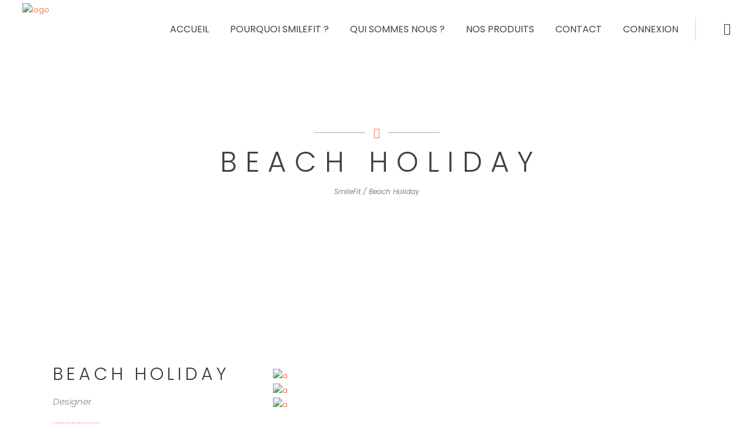

--- FILE ---
content_type: text/html; charset=UTF-8
request_url: https://smilefit.ma/portfolio-item/beach-holiday/
body_size: 19615
content:
<!DOCTYPE html>
<html dir="ltr" lang="en-US"
	prefix="og: https://ogp.me/ns#" >
<head>
	    			<meta charset="UTF-8"/>
		<link rel="profile" href="http://gmpg.org/xfn/11"/>
		<link rel="pingback" href="https://smilefit.ma/xmlrpc.php"/>
				<meta name="viewport" content="width=device-width,initial-scale=1,user-scalable=no">
		
	<title>Beach Holiday - SmileFit</title>
<script type="application/javascript">var eltdCoreAjaxUrl = "https://smilefit.ma/wp-admin/admin-ajax.php"</script><script type="application/javascript">var ElatedAjaxUrl = "https://smilefit.ma/wp-admin/admin-ajax.php"</script>
		<!-- All in One SEO 4.3.0 - aioseo.com -->
		<meta name="description" content="Lorem ipsum dolor sit amet, consectetuer adipiscing elit. Aenean commodo ligula eget dolor. Aenean massa. Cum sociis Theme natoque penatibus et magnis dis parturient montes, nascetur ridiculus mus. Aliquam lorem ante, dapibus in, viverra quis, feugiat a, tellus. Phasellus viverra nulla ut metus varius laoreet. Quisque rutrum. Aenean imperdiet. Etiam ultricies nisi vel augue. Curabitur ullamcorper" />
		<meta name="robots" content="max-image-preview:large" />
		<link rel="canonical" href="https://smilefit.ma/portfolio-item/beach-holiday/" />
		<meta name="generator" content="All in One SEO (AIOSEO) 4.3.0 " />
		<meta property="og:locale" content="en_US" />
		<meta property="og:site_name" content="SmileFit - Gouttières hautes technologies sur-mesure" />
		<meta property="og:type" content="article" />
		<meta property="og:title" content="Beach Holiday - SmileFit" />
		<meta property="og:description" content="Lorem ipsum dolor sit amet, consectetuer adipiscing elit. Aenean commodo ligula eget dolor. Aenean massa. Cum sociis Theme natoque penatibus et magnis dis parturient montes, nascetur ridiculus mus. Aliquam lorem ante, dapibus in, viverra quis, feugiat a, tellus. Phasellus viverra nulla ut metus varius laoreet. Quisque rutrum. Aenean imperdiet. Etiam ultricies nisi vel augue. Curabitur ullamcorper" />
		<meta property="og:url" content="https://smilefit.ma/portfolio-item/beach-holiday/" />
		<meta property="article:published_time" content="2016-09-12T08:32:11+00:00" />
		<meta property="article:modified_time" content="2016-09-12T08:32:11+00:00" />
		<meta name="twitter:card" content="summary_large_image" />
		<meta name="twitter:title" content="Beach Holiday - SmileFit" />
		<meta name="twitter:description" content="Lorem ipsum dolor sit amet, consectetuer adipiscing elit. Aenean commodo ligula eget dolor. Aenean massa. Cum sociis Theme natoque penatibus et magnis dis parturient montes, nascetur ridiculus mus. Aliquam lorem ante, dapibus in, viverra quis, feugiat a, tellus. Phasellus viverra nulla ut metus varius laoreet. Quisque rutrum. Aenean imperdiet. Etiam ultricies nisi vel augue. Curabitur ullamcorper" />
		<script type="application/ld+json" class="aioseo-schema">
			{"@context":"https:\/\/schema.org","@graph":[{"@type":"BreadcrumbList","@id":"https:\/\/smilefit.ma\/portfolio-item\/beach-holiday\/#breadcrumblist","itemListElement":[{"@type":"ListItem","@id":"https:\/\/smilefit.ma\/#listItem","position":1,"item":{"@type":"WebPage","@id":"https:\/\/smilefit.ma\/","name":"Home","description":"Goutti\u00e8res hautes technologies sur-mesure","url":"https:\/\/smilefit.ma\/"},"nextItem":"https:\/\/smilefit.ma\/portfolio-item\/beach-holiday\/#listItem"},{"@type":"ListItem","@id":"https:\/\/smilefit.ma\/portfolio-item\/beach-holiday\/#listItem","position":2,"item":{"@type":"WebPage","@id":"https:\/\/smilefit.ma\/portfolio-item\/beach-holiday\/","name":"Beach Holiday","description":"Lorem ipsum dolor sit amet, consectetuer adipiscing elit. Aenean commodo ligula eget dolor. Aenean massa. Cum sociis Theme natoque penatibus et magnis dis parturient montes, nascetur ridiculus mus. Aliquam lorem ante, dapibus in, viverra quis, feugiat a, tellus. Phasellus viverra nulla ut metus varius laoreet. Quisque rutrum. Aenean imperdiet. Etiam ultricies nisi vel augue. Curabitur ullamcorper","url":"https:\/\/smilefit.ma\/portfolio-item\/beach-holiday\/"},"previousItem":"https:\/\/smilefit.ma\/#listItem"}]},{"@type":"Organization","@id":"https:\/\/smilefit.ma\/#organization","name":"SmileFit","url":"https:\/\/smilefit.ma\/"},{"@type":"Person","@id":"https:\/\/smilefit.ma\/author\/smilefit\/#author","url":"https:\/\/smilefit.ma\/author\/smilefit\/","name":"myalign","image":{"@type":"ImageObject","@id":"https:\/\/smilefit.ma\/portfolio-item\/beach-holiday\/#authorImage","url":"https:\/\/secure.gravatar.com\/avatar\/a6e021f20648cc733dbe320fe08fd6ab?s=96&d=mm&r=g","width":96,"height":96,"caption":"myalign"}},{"@type":"WebPage","@id":"https:\/\/smilefit.ma\/portfolio-item\/beach-holiday\/#webpage","url":"https:\/\/smilefit.ma\/portfolio-item\/beach-holiday\/","name":"Beach Holiday - SmileFit","description":"Lorem ipsum dolor sit amet, consectetuer adipiscing elit. Aenean commodo ligula eget dolor. Aenean massa. Cum sociis Theme natoque penatibus et magnis dis parturient montes, nascetur ridiculus mus. Aliquam lorem ante, dapibus in, viverra quis, feugiat a, tellus. Phasellus viverra nulla ut metus varius laoreet. Quisque rutrum. Aenean imperdiet. Etiam ultricies nisi vel augue. Curabitur ullamcorper","inLanguage":"en-US","isPartOf":{"@id":"https:\/\/smilefit.ma\/#website"},"breadcrumb":{"@id":"https:\/\/smilefit.ma\/portfolio-item\/beach-holiday\/#breadcrumblist"},"author":{"@id":"https:\/\/smilefit.ma\/author\/smilefit\/#author"},"creator":{"@id":"https:\/\/smilefit.ma\/author\/smilefit\/#author"},"image":{"@type":"ImageObject","url":"https:\/\/smilefit.ma\/wp-content\/uploads\/2016\/09\/port-masonry-parallax-8.jpg","@id":"https:\/\/smilefit.ma\/#mainImage","width":600,"height":600,"caption":"a"},"primaryImageOfPage":{"@id":"https:\/\/smilefit.ma\/portfolio-item\/beach-holiday\/#mainImage"},"datePublished":"2016-09-12T08:32:11+00:00","dateModified":"2016-09-12T08:32:11+00:00"},{"@type":"WebSite","@id":"https:\/\/smilefit.ma\/#website","url":"https:\/\/smilefit.ma\/","name":"SmileFit","description":"Goutti\u00e8res hautes technologies sur-mesure","inLanguage":"en-US","publisher":{"@id":"https:\/\/smilefit.ma\/#organization"}}]}
		</script>
		<!-- All in One SEO -->

<link rel='dns-prefetch' href='//fonts.googleapis.com' />
<link rel='dns-prefetch' href='//s.w.org' />
<link rel="alternate" type="application/rss+xml" title="SmileFit &raquo; Feed" href="https://smilefit.ma/feed/" />
<link rel="alternate" type="application/rss+xml" title="SmileFit &raquo; Comments Feed" href="https://smilefit.ma/comments/feed/" />
<link rel="alternate" type="application/rss+xml" title="SmileFit &raquo; Beach Holiday Comments Feed" href="https://smilefit.ma/portfolio-item/beach-holiday/feed/" />
		<!-- This site uses the Google Analytics by MonsterInsights plugin v8.12.1 - Using Analytics tracking - https://www.monsterinsights.com/ -->
							<script
				src="//www.googletagmanager.com/gtag/js?id=G-K3Z4MED056"  data-cfasync="false" data-wpfc-render="false" type="text/javascript" async></script>
			<script data-cfasync="false" data-wpfc-render="false" type="text/javascript">
				var mi_version = '8.12.1';
				var mi_track_user = true;
				var mi_no_track_reason = '';
				
								var disableStrs = [
										'ga-disable-G-K3Z4MED056',
														];

				/* Function to detect opted out users */
				function __gtagTrackerIsOptedOut() {
					for (var index = 0; index < disableStrs.length; index++) {
						if (document.cookie.indexOf(disableStrs[index] + '=true') > -1) {
							return true;
						}
					}

					return false;
				}

				/* Disable tracking if the opt-out cookie exists. */
				if (__gtagTrackerIsOptedOut()) {
					for (var index = 0; index < disableStrs.length; index++) {
						window[disableStrs[index]] = true;
					}
				}

				/* Opt-out function */
				function __gtagTrackerOptout() {
					for (var index = 0; index < disableStrs.length; index++) {
						document.cookie = disableStrs[index] + '=true; expires=Thu, 31 Dec 2099 23:59:59 UTC; path=/';
						window[disableStrs[index]] = true;
					}
				}

				if ('undefined' === typeof gaOptout) {
					function gaOptout() {
						__gtagTrackerOptout();
					}
				}
								window.dataLayer = window.dataLayer || [];

				window.MonsterInsightsDualTracker = {
					helpers: {},
					trackers: {},
				};
				if (mi_track_user) {
					function __gtagDataLayer() {
						dataLayer.push(arguments);
					}

					function __gtagTracker(type, name, parameters) {
						if (!parameters) {
							parameters = {};
						}

						if (parameters.send_to) {
							__gtagDataLayer.apply(null, arguments);
							return;
						}

						if (type === 'event') {
														parameters.send_to = monsterinsights_frontend.v4_id;
							var hookName = name;
							if (typeof parameters['event_category'] !== 'undefined') {
								hookName = parameters['event_category'] + ':' + name;
							}

							if (typeof MonsterInsightsDualTracker.trackers[hookName] !== 'undefined') {
								MonsterInsightsDualTracker.trackers[hookName](parameters);
							} else {
								__gtagDataLayer('event', name, parameters);
							}
							
													} else {
							__gtagDataLayer.apply(null, arguments);
						}
					}

					__gtagTracker('js', new Date());
					__gtagTracker('set', {
						'developer_id.dZGIzZG': true,
											});
										__gtagTracker('config', 'G-K3Z4MED056', {"forceSSL":"true","link_attribution":"true"} );
															window.gtag = __gtagTracker;										(function () {
						/* https://developers.google.com/analytics/devguides/collection/analyticsjs/ */
						/* ga and __gaTracker compatibility shim. */
						var noopfn = function () {
							return null;
						};
						var newtracker = function () {
							return new Tracker();
						};
						var Tracker = function () {
							return null;
						};
						var p = Tracker.prototype;
						p.get = noopfn;
						p.set = noopfn;
						p.send = function () {
							var args = Array.prototype.slice.call(arguments);
							args.unshift('send');
							__gaTracker.apply(null, args);
						};
						var __gaTracker = function () {
							var len = arguments.length;
							if (len === 0) {
								return;
							}
							var f = arguments[len - 1];
							if (typeof f !== 'object' || f === null || typeof f.hitCallback !== 'function') {
								if ('send' === arguments[0]) {
									var hitConverted, hitObject = false, action;
									if ('event' === arguments[1]) {
										if ('undefined' !== typeof arguments[3]) {
											hitObject = {
												'eventAction': arguments[3],
												'eventCategory': arguments[2],
												'eventLabel': arguments[4],
												'value': arguments[5] ? arguments[5] : 1,
											}
										}
									}
									if ('pageview' === arguments[1]) {
										if ('undefined' !== typeof arguments[2]) {
											hitObject = {
												'eventAction': 'page_view',
												'page_path': arguments[2],
											}
										}
									}
									if (typeof arguments[2] === 'object') {
										hitObject = arguments[2];
									}
									if (typeof arguments[5] === 'object') {
										Object.assign(hitObject, arguments[5]);
									}
									if ('undefined' !== typeof arguments[1].hitType) {
										hitObject = arguments[1];
										if ('pageview' === hitObject.hitType) {
											hitObject.eventAction = 'page_view';
										}
									}
									if (hitObject) {
										action = 'timing' === arguments[1].hitType ? 'timing_complete' : hitObject.eventAction;
										hitConverted = mapArgs(hitObject);
										__gtagTracker('event', action, hitConverted);
									}
								}
								return;
							}

							function mapArgs(args) {
								var arg, hit = {};
								var gaMap = {
									'eventCategory': 'event_category',
									'eventAction': 'event_action',
									'eventLabel': 'event_label',
									'eventValue': 'event_value',
									'nonInteraction': 'non_interaction',
									'timingCategory': 'event_category',
									'timingVar': 'name',
									'timingValue': 'value',
									'timingLabel': 'event_label',
									'page': 'page_path',
									'location': 'page_location',
									'title': 'page_title',
								};
								for (arg in args) {
																		if (!(!args.hasOwnProperty(arg) || !gaMap.hasOwnProperty(arg))) {
										hit[gaMap[arg]] = args[arg];
									} else {
										hit[arg] = args[arg];
									}
								}
								return hit;
							}

							try {
								f.hitCallback();
							} catch (ex) {
							}
						};
						__gaTracker.create = newtracker;
						__gaTracker.getByName = newtracker;
						__gaTracker.getAll = function () {
							return [];
						};
						__gaTracker.remove = noopfn;
						__gaTracker.loaded = true;
						window['__gaTracker'] = __gaTracker;
					})();
									} else {
										console.log("");
					(function () {
						function __gtagTracker() {
							return null;
						}

						window['__gtagTracker'] = __gtagTracker;
						window['gtag'] = __gtagTracker;
					})();
									}
			</script>
				<!-- / Google Analytics by MonsterInsights -->
				<script type="text/javascript">
			window._wpemojiSettings = {"baseUrl":"https:\/\/s.w.org\/images\/core\/emoji\/13.0.0\/72x72\/","ext":".png","svgUrl":"https:\/\/s.w.org\/images\/core\/emoji\/13.0.0\/svg\/","svgExt":".svg","source":{"concatemoji":"https:\/\/smilefit.ma\/wp-includes\/js\/wp-emoji-release.min.js?ver=5.5.17"}};
			!function(e,a,t){var n,r,o,i=a.createElement("canvas"),p=i.getContext&&i.getContext("2d");function s(e,t){var a=String.fromCharCode;p.clearRect(0,0,i.width,i.height),p.fillText(a.apply(this,e),0,0);e=i.toDataURL();return p.clearRect(0,0,i.width,i.height),p.fillText(a.apply(this,t),0,0),e===i.toDataURL()}function c(e){var t=a.createElement("script");t.src=e,t.defer=t.type="text/javascript",a.getElementsByTagName("head")[0].appendChild(t)}for(o=Array("flag","emoji"),t.supports={everything:!0,everythingExceptFlag:!0},r=0;r<o.length;r++)t.supports[o[r]]=function(e){if(!p||!p.fillText)return!1;switch(p.textBaseline="top",p.font="600 32px Arial",e){case"flag":return s([127987,65039,8205,9895,65039],[127987,65039,8203,9895,65039])?!1:!s([55356,56826,55356,56819],[55356,56826,8203,55356,56819])&&!s([55356,57332,56128,56423,56128,56418,56128,56421,56128,56430,56128,56423,56128,56447],[55356,57332,8203,56128,56423,8203,56128,56418,8203,56128,56421,8203,56128,56430,8203,56128,56423,8203,56128,56447]);case"emoji":return!s([55357,56424,8205,55356,57212],[55357,56424,8203,55356,57212])}return!1}(o[r]),t.supports.everything=t.supports.everything&&t.supports[o[r]],"flag"!==o[r]&&(t.supports.everythingExceptFlag=t.supports.everythingExceptFlag&&t.supports[o[r]]);t.supports.everythingExceptFlag=t.supports.everythingExceptFlag&&!t.supports.flag,t.DOMReady=!1,t.readyCallback=function(){t.DOMReady=!0},t.supports.everything||(n=function(){t.readyCallback()},a.addEventListener?(a.addEventListener("DOMContentLoaded",n,!1),e.addEventListener("load",n,!1)):(e.attachEvent("onload",n),a.attachEvent("onreadystatechange",function(){"complete"===a.readyState&&t.readyCallback()})),(n=t.source||{}).concatemoji?c(n.concatemoji):n.wpemoji&&n.twemoji&&(c(n.twemoji),c(n.wpemoji)))}(window,document,window._wpemojiSettings);
		</script>
		<style type="text/css">
img.wp-smiley,
img.emoji {
	display: inline !important;
	border: none !important;
	box-shadow: none !important;
	height: 1em !important;
	width: 1em !important;
	margin: 0 .07em !important;
	vertical-align: -0.1em !important;
	background: none !important;
	padding: 0 !important;
}
</style>
	<link rel='stylesheet' id='wp-block-library-css'  href='https://smilefit.ma/wp-includes/css/dist/block-library/style.min.css?ver=5.5.17' type='text/css' media='all' />
<link rel='stylesheet' id='contact-form-7-css'  href='https://smilefit.ma/wp-content/plugins/contact-form-7/includes/css/styles.css?ver=5.3' type='text/css' media='all' />
<link rel='stylesheet' id='rs-plugin-settings-css'  href='https://smilefit.ma/wp-content/plugins/revslider/public/assets/css/rs6.css?ver=6.2.23' type='text/css' media='all' />
<style id='rs-plugin-settings-inline-css' type='text/css'>
#rs-demo-id {}
</style>
<link rel='stylesheet' id='malmo-elated-default-style-css'  href='https://smilefit.ma/wp-content/themes/malmo/style.css?ver=5.5.17' type='text/css' media='all' />
<link rel='stylesheet' id='malmo-elated-modules-plugins-css'  href='https://smilefit.ma/wp-content/themes/malmo/assets/css/plugins.min.css?ver=5.5.17' type='text/css' media='all' />
<link rel='stylesheet' id='mediaelement-css'  href='https://smilefit.ma/wp-includes/js/mediaelement/mediaelementplayer-legacy.min.css?ver=4.2.13-9993131' type='text/css' media='all' />
<link rel='stylesheet' id='wp-mediaelement-css'  href='https://smilefit.ma/wp-includes/js/mediaelement/wp-mediaelement.min.css?ver=5.5.17' type='text/css' media='all' />
<link rel='stylesheet' id='malmo-elated-modules-css'  href='https://smilefit.ma/wp-content/themes/malmo/assets/css/modules.min.css?ver=5.5.17' type='text/css' media='all' />
<style id='malmo-elated-modules-inline-css' type='text/css'>
.page-id-4190 .eltd-portfolio-list-holder-outer.eltd-ptf-gallery article .eltd-ptf-item-text-overlay,
.page-id-4180 .eltd-portfolio-list-holder-outer.eltd-ptf-gallery article .eltd-ptf-item-text-overlay  {
    background-color: rgba(255,255,255,.95)
}
.eltd-separator-with-icon-holder .eltd-icon-holder, .eltd-process-holder.eltd-process-horizontal .eltd-pi-icon-holder .eltd-pi-icon {
color:#D1B000
}



</style>
<link rel='stylesheet' id='eltd-font_awesome-css'  href='https://smilefit.ma/wp-content/themes/malmo/assets/css/font-awesome/css/font-awesome.min.css?ver=5.5.17' type='text/css' media='all' />
<link rel='stylesheet' id='eltd-font_elegant-css'  href='https://smilefit.ma/wp-content/themes/malmo/assets/css/elegant-icons/style.min.css?ver=5.5.17' type='text/css' media='all' />
<link rel='stylesheet' id='eltd-ion_icons-css'  href='https://smilefit.ma/wp-content/themes/malmo/assets/css/ion-icons/css/ionicons.min.css?ver=5.5.17' type='text/css' media='all' />
<link rel='stylesheet' id='eltd-linea_icons-css'  href='https://smilefit.ma/wp-content/themes/malmo/assets/css/linea-icons/style.css?ver=5.5.17' type='text/css' media='all' />
<link rel='stylesheet' id='eltd-linear_icons-css'  href='https://smilefit.ma/wp-content/themes/malmo/assets/css/linear-icons/style.css?ver=5.5.17' type='text/css' media='all' />
<link rel='stylesheet' id='eltd-simple_line_icons-css'  href='https://smilefit.ma/wp-content/themes/malmo/assets/css/simple-line-icons/simple-line-icons.css?ver=5.5.17' type='text/css' media='all' />
<link rel='stylesheet' id='eltd-dripicons-css'  href='https://smilefit.ma/wp-content/themes/malmo/assets/css/dripicons/dripicons.css?ver=5.5.17' type='text/css' media='all' />
<link rel='stylesheet' id='malmo-elated-blog-css'  href='https://smilefit.ma/wp-content/themes/malmo/assets/css/blog.min.css?ver=5.5.17' type='text/css' media='all' />
<link rel='stylesheet' id='malmo-elated-modules-responsive-css'  href='https://smilefit.ma/wp-content/themes/malmo/assets/css/modules-responsive.min.css?ver=5.5.17' type='text/css' media='all' />
<link rel='stylesheet' id='malmo-elated-blog-responsive-css'  href='https://smilefit.ma/wp-content/themes/malmo/assets/css/blog-responsive.min.css?ver=5.5.17' type='text/css' media='all' />
<link rel='stylesheet' id='malmo-elated-style-dynamic-responsive-css'  href='https://smilefit.ma/wp-content/themes/malmo/assets/css/style_dynamic_responsive.css?ver=1680880630' type='text/css' media='all' />
<link rel='stylesheet' id='malmo-elated-style-dynamic-css'  href='https://smilefit.ma/wp-content/themes/malmo/assets/css/style_dynamic.css?ver=1680880630' type='text/css' media='all' />
<link rel='stylesheet' id='js_composer_front-css'  href='https://smilefit.ma/wp-content/plugins/js_composer/assets/css/js_composer.min.css?ver=6.4.0' type='text/css' media='all' />
<link rel='stylesheet' id='malmo-elated-google-fonts-css'  href='https://fonts.googleapis.com/css?family=Lato%3A100%2C100italic%2C200%2C200italic%2C300%2C300italic%2C400%2C400italic%2C500%2C500italic%2C600%2C600italic%2C700%2C700italic%2C800%2C800italic%2C900%2C900italic%7CDroid+Serif%3A100%2C100italic%2C200%2C200italic%2C300%2C300italic%2C400%2C400italic%2C500%2C500italic%2C600%2C600italic%2C700%2C700italic%2C800%2C800italic%2C900%2C900italic%7CPoppins%3A100%2C100italic%2C200%2C200italic%2C300%2C300italic%2C400%2C400italic%2C500%2C500italic%2C600%2C600italic%2C700%2C700italic%2C800%2C800italic%2C900%2C900italic&#038;subset=latin%2Clatin-ext&#038;ver=1.0.0' type='text/css' media='all' />
<script type='text/javascript' src='https://smilefit.ma/wp-content/plugins/google-analytics-for-wordpress/assets/js/frontend-gtag.min.js?ver=8.12.1' id='monsterinsights-frontend-script-js'></script>
<script data-cfasync="false" data-wpfc-render="false" type="text/javascript" id='monsterinsights-frontend-script-js-extra'>/* <![CDATA[ */
var monsterinsights_frontend = {"js_events_tracking":"true","download_extensions":"doc,pdf,ppt,zip,xls,docx,pptx,xlsx","inbound_paths":"[{\"path\":\"\\\/go\\\/\",\"label\":\"affiliate\"},{\"path\":\"\\\/recommend\\\/\",\"label\":\"affiliate\"}]","home_url":"https:\/\/smilefit.ma","hash_tracking":"false","ua":"","v4_id":"G-K3Z4MED056"};/* ]]> */
</script>
<script type='text/javascript' src='https://smilefit.ma/wp-includes/js/jquery/jquery.js?ver=1.12.4-wp' id='jquery-core-js'></script>
<script type='text/javascript' src='https://smilefit.ma/wp-content/plugins/revslider/public/assets/js/rbtools.min.js?ver=6.2.23' id='tp-tools-js'></script>
<script type='text/javascript' src='https://smilefit.ma/wp-content/plugins/revslider/public/assets/js/rs6.min.js?ver=6.2.23' id='revmin-js'></script>
<link rel="https://api.w.org/" href="https://smilefit.ma/wp-json/" /><link rel="EditURI" type="application/rsd+xml" title="RSD" href="https://smilefit.ma/xmlrpc.php?rsd" />
<link rel="wlwmanifest" type="application/wlwmanifest+xml" href="https://smilefit.ma/wp-includes/wlwmanifest.xml" /> 
<link rel='prev' title='Clear &#038; Simple' href='https://smilefit.ma/portfolio-item/clear-simple/' />
<link rel='next' title='Dreaming of December' href='https://smilefit.ma/portfolio-item/dreaming-of-december/' />
<meta name="generator" content="WordPress 5.5.17" />
<link rel='shortlink' href='https://smilefit.ma/?p=3212' />
<link rel="alternate" type="application/json+oembed" href="https://smilefit.ma/wp-json/oembed/1.0/embed?url=https%3A%2F%2Fsmilefit.ma%2Fportfolio-item%2Fbeach-holiday%2F" />
<link rel="alternate" type="text/xml+oembed" href="https://smilefit.ma/wp-json/oembed/1.0/embed?url=https%3A%2F%2Fsmilefit.ma%2Fportfolio-item%2Fbeach-holiday%2F&#038;format=xml" />
<style type="text/css">   </style><meta name="generator" content="Powered by WPBakery Page Builder - drag and drop page builder for WordPress."/>
<meta name="generator" content="Powered by Slider Revolution 6.2.23 - responsive, Mobile-Friendly Slider Plugin for WordPress with comfortable drag and drop interface." />
<link rel="icon" href="https://smilefit.ma/wp-content/uploads/2023/02/cropped-logo-32x32.png" sizes="32x32" />
<link rel="icon" href="https://smilefit.ma/wp-content/uploads/2023/02/cropped-logo-192x192.png" sizes="192x192" />
<link rel="apple-touch-icon" href="https://smilefit.ma/wp-content/uploads/2023/02/cropped-logo-180x180.png" />
<meta name="msapplication-TileImage" content="https://smilefit.ma/wp-content/uploads/2023/02/cropped-logo-270x270.png" />
<script type="text/javascript">function setREVStartSize(e){
			//window.requestAnimationFrame(function() {				 
				window.RSIW = window.RSIW===undefined ? window.innerWidth : window.RSIW;	
				window.RSIH = window.RSIH===undefined ? window.innerHeight : window.RSIH;	
				try {								
					var pw = document.getElementById(e.c).parentNode.offsetWidth,
						newh;
					pw = pw===0 || isNaN(pw) ? window.RSIW : pw;
					e.tabw = e.tabw===undefined ? 0 : parseInt(e.tabw);
					e.thumbw = e.thumbw===undefined ? 0 : parseInt(e.thumbw);
					e.tabh = e.tabh===undefined ? 0 : parseInt(e.tabh);
					e.thumbh = e.thumbh===undefined ? 0 : parseInt(e.thumbh);
					e.tabhide = e.tabhide===undefined ? 0 : parseInt(e.tabhide);
					e.thumbhide = e.thumbhide===undefined ? 0 : parseInt(e.thumbhide);
					e.mh = e.mh===undefined || e.mh=="" || e.mh==="auto" ? 0 : parseInt(e.mh,0);		
					if(e.layout==="fullscreen" || e.l==="fullscreen") 						
						newh = Math.max(e.mh,window.RSIH);					
					else{					
						e.gw = Array.isArray(e.gw) ? e.gw : [e.gw];
						for (var i in e.rl) if (e.gw[i]===undefined || e.gw[i]===0) e.gw[i] = e.gw[i-1];					
						e.gh = e.el===undefined || e.el==="" || (Array.isArray(e.el) && e.el.length==0)? e.gh : e.el;
						e.gh = Array.isArray(e.gh) ? e.gh : [e.gh];
						for (var i in e.rl) if (e.gh[i]===undefined || e.gh[i]===0) e.gh[i] = e.gh[i-1];
											
						var nl = new Array(e.rl.length),
							ix = 0,						
							sl;					
						e.tabw = e.tabhide>=pw ? 0 : e.tabw;
						e.thumbw = e.thumbhide>=pw ? 0 : e.thumbw;
						e.tabh = e.tabhide>=pw ? 0 : e.tabh;
						e.thumbh = e.thumbhide>=pw ? 0 : e.thumbh;					
						for (var i in e.rl) nl[i] = e.rl[i]<window.RSIW ? 0 : e.rl[i];
						sl = nl[0];									
						for (var i in nl) if (sl>nl[i] && nl[i]>0) { sl = nl[i]; ix=i;}															
						var m = pw>(e.gw[ix]+e.tabw+e.thumbw) ? 1 : (pw-(e.tabw+e.thumbw)) / (e.gw[ix]);					
						newh =  (e.gh[ix] * m) + (e.tabh + e.thumbh);
					}				
					if(window.rs_init_css===undefined) window.rs_init_css = document.head.appendChild(document.createElement("style"));					
					document.getElementById(e.c).height = newh+"px";
					window.rs_init_css.innerHTML += "#"+e.c+"_wrapper { height: "+newh+"px }";				
				} catch(e){
					console.log("Failure at Presize of Slider:" + e)
				}					   
			//});
		  };</script>
		<style type="text/css" id="wp-custom-css">
			.eltd-grid-col-4{
	display: flex;
    flex-direction: column;
    align-items: center;
    flex-wrap: wrap;
}

.eltd-grid-row eltd-footer-top-three-cols{
	display: flex;
    flex-direction: row;
    flex-wrap: wrap;
    justify-content: space-around;
}

#eltd_search_opener-2 > div > a > i, #search-3{
	display:none;
}		</style>
		<noscript><style> .wpb_animate_when_almost_visible { opacity: 1; }</style></noscript></head>

<body class="portfolio-item-template-default single single-portfolio-item postid-3212 eltd-core-1.4.1 malmo-ver-1.9  eltd-grid-1300 eltd-blog-installed eltd-follow-portfolio-info eltd-header-standard eltd-fixed-on-scroll eltd-default-mobile-header eltd-sticky-up-mobile-header eltd-dropdown-slide-from-bottom eltd-header-style-on-scroll eltd-fullscreen-search eltd-search-fade eltd-side-menu-slide-from-right wpb-js-composer js-comp-ver-6.4.0 vc_responsive" >
<section class="eltd-side-menu right">
		<div class="eltd-close-side-menu-holder">
		<div class="eltd-close-side-menu-holder-inner">
			<a href="#" target="_self" class="eltd-close-side-menu">
				<span aria-hidden="true" class="lnr lnr-cross"></span>
			</a>
		</div>
	</div>
	<div id="text-13" class="widget eltd-sidearea widget_text">			<div class="textwidget">
	<div class="wpb_text_column wpb_content_element " >
		<div class="wpb_wrapper">
			<p style="text-align: left;">
<a href="http://malmo.elated-themes.com/"><br />
<img src="https://smilefit.ma/wp-content/uploads/2023/02/logo.png" alt="a" /><br />
</a></p>

		</div>
	</div>



<div data-original-height="24" class="vc_empty_space"  style="height: 24px" >
	<span class="vc_empty_space_inner"></span></div>



	<div class="wpb_text_column wpb_content_element " >
		<div class="wpb_wrapper">
			<p style="text-align: left;"><span style="color: #808080;">Smilefit est un laboratoire dentaire digital, fruit de la synergie d’une équipe d’orthodontistes passionnés et d’informaticiens dévoués.</p>
<p>Après la franche réussite de nombreux traitements, et riche d’une expérience clinique de plus de 10 ans, smilefit s’est donné pour Mission de démocratiser l’utilisation de la 3D, et faire bénéficier le plus grand nombre de praticiens et patients marocains des avancées technologiques dans le domaine de la dentisterie, et plus particulièrement en orthodontie.<br />
</span></p>

		</div>
	</div>
</div>
		</div><div id="search-3" class="widget eltd-sidearea widget_search"><form method="get" id="searchform-1793329133" class="searchform clearfix" action="https://smilefit.ma/">
	<div class="clearfix">
		<input type="text" value="" placeholder="Search" name="s" id="s-413022117"/>
		<input type="submit" id="searchsubmit-1121115616" value="&#x55;"/>
	</div>
</form></div><div id="text-15" class="widget eltd-sidearea widget_text">			<div class="textwidget"><div data-original-height="185" class="vc_empty_space"  style="height: 185px" >
	<span class="vc_empty_space_inner"></span></div>


<p style="text-align: center;">
	<span class="eltd-icon-shortcode normal"  data-hover-color="#ff7348" data-color="#858585">
        		<a href="https://www.instagram.com/" target="_blank" rel="noopener noreferrer">
			
			<span aria-hidden="true" class="eltd-icon-font-elegant social_instagram eltd-icon-element" style="color: #858585;font-size:12px;margin:0 17px 0 0" ></span>
					</a>
	    </span>

	
	<span class="eltd-icon-shortcode normal"  data-hover-color="#ff7348" data-color="#858585">
        		<a href="https://twitter.com/" target="_blank" rel="noopener noreferrer">
			
			<span aria-hidden="true" class="eltd-icon-font-elegant social_twitter eltd-icon-element" style="color: #858585;font-size:12px;margin:0 12px 0 0" ></span>
					</a>
	    </span>

	
	<span class="eltd-icon-shortcode normal"  data-hover-color="#ff7348" data-color="#858585">
        		<a href="https://www.facebook.com/" target="_blank" rel="noopener noreferrer">
			
			<span aria-hidden="true" class="eltd-icon-font-elegant social_facebook eltd-icon-element" style="color: #858585;font-size:12px;margin:0 10px 0 0" ></span>
					</a>
	    </span>

	
	<span class="eltd-icon-shortcode normal"  data-hover-color="#ff7348" data-color="#858585">
        		<a href="https://www.tumblr.com/" target="_blank" rel="noopener noreferrer">
			
			<span aria-hidden="true" class="eltd-icon-font-elegant social_tumblr eltd-icon-element" style="color: #858585;font-size:12px;margin:0 13px 0 0" ></span>
					</a>
	    </span>

	
	<span class="eltd-icon-shortcode normal"  data-hover-color="#ff7348" data-color="#858585">
        		<a href="https://vimeo.com/" target="_blank" rel="noopener noreferrer">
			
			<span aria-hidden="true" class="eltd-icon-font-elegant social_vimeo eltd-icon-element" style="color: #858585;font-size:12px;margin:0 15px 0 0" ></span>
					</a>
	    </span>

	
	<span class="eltd-icon-shortcode normal"  data-hover-color="#ff7348" data-color="#858585">
        		<a href="https://www.linkedin.com/" target="_blank" rel="noopener noreferrer">
			
			<span aria-hidden="true" class="eltd-icon-font-elegant social_linkedin eltd-icon-element" style="color: #858585;font-size:12px" ></span>
					</a>
	    </span>

	

<div class="eltd-separator-holder clearfix  eltd-separator-center">
	<div class="eltd-separator" style="border-color: #bcbec0;border-style: dotted;width: 86px;border-bottom-width: 2px;margin-top: 13px;margin-bottom: 10px"></div>
</div>

	<div class="wpb_text_column wpb_content_element " >
		<div class="wpb_wrapper">
			<p style="text-align: center;" "color: #808285;">Copyrights  2023© E-LAB. Réalisée par LeDentiste.Ma</p>

		</div>
	</div>
</p></div>
		</div></section>


<div class="eltd-wrapper">
    <div class="eltd-wrapper-inner">
	    <div class="eltd-fullscreen-search-holder">
    <div class="eltd-fullscreen-search-table">
        <div class="eltd-fullscreen-search-cell">
            <div class="eltd-fullscreen-search-inner">
                <form action="https://smilefit.ma/" class="eltd-fullscreen-search-form" method="get">
                    <div class="eltd-form-holder">
                        <div class="eltd-field-holder">
                            <input type="text" name="s" placeholder="Search on site..." class="eltd-search-field" autocomplete="off"/>

                            <div class="eltd-line"></div>
                            <input type="submit" class="eltd-search-submit" value="&#x55;"/>
                        </div>
                    </div>
                </form>
            </div>
        </div>
    </div>
</div>
<header class="eltd-page-header">
		<div class="eltd-fixed-wrapper">
				<div class="eltd-menu-area">
											<div class="eltd-vertical-align-containers">
					<div class="eltd-position-left">
						<div class="eltd-position-left-inner">
							
	<div class="eltd-logo-wrapper">
		<a href="https://smilefit.ma/" style="height: 489px;">
			<img height="978" width="1890" class="eltd-normal-logo" src="https://smilefit.ma/wp-content/uploads/2023/02/logo.png" alt="logo"/>
							<img height="978" width="1890" class="eltd-dark-logo" src="https://smilefit.ma/wp-content/uploads/2023/02/logo.png" alt="dark logo"/>							<img height="978" width="1890" class="eltd-light-logo" src="https://smilefit.ma/wp-content/uploads/2023/02/logo.png" alt="light logo"/>		</a>
	</div>

						</div>
					</div>
					<div class="eltd-position-right">
						<div class="eltd-position-right-inner">
							
	<nav class="eltd-main-menu eltd-drop-down eltd-default-nav">
		<ul id="menu-myalign" class="clearfix"><li id="nav-menu-item-4752" class="menu-item menu-item-type-post_type menu-item-object-page menu-item-home  narrow"><a href="https://smilefit.ma/" class=""><span class="item_outer"><span class="item_inner"><span class="item_text">Accueil</span></span><span class="plus"></span></span></a></li>
<li id="nav-menu-item-4889" class="menu-item menu-item-type-post_type menu-item-object-page  narrow"><a href="https://smilefit.ma/accueil/pourquoi-smilefit/" class=""><span class="item_outer"><span class="item_inner"><span class="item_text">Pourquoi SmileFit ?</span></span><span class="plus"></span></span></a></li>
<li id="nav-menu-item-4895" class="menu-item menu-item-type-post_type menu-item-object-page  narrow"><a href="https://smilefit.ma/accueil/qui-sommes-nous/" class=""><span class="item_outer"><span class="item_inner"><span class="item_text">Qui sommes nous ?</span></span><span class="plus"></span></span></a></li>
<li id="nav-menu-item-4815" class="menu-item menu-item-type-post_type menu-item-object-page  narrow"><a href="https://smilefit.ma/accueil/nos-produits/" class=""><span class="item_outer"><span class="item_inner"><span class="item_text">Nos Produits</span></span><span class="plus"></span></span></a></li>
<li id="nav-menu-item-4848" class="menu-item menu-item-type-post_type menu-item-object-page  narrow"><a href="https://smilefit.ma/accueil/contact/" class=""><span class="item_outer"><span class="item_inner"><span class="item_text">Contact</span></span><span class="plus"></span></span></a></li>
<li id="nav-menu-item-4757" class="menu-item menu-item-type-custom menu-item-object-custom  narrow"><a href="https://evolab.ma/" class=""><span class="item_outer"><span class="item_inner"><span class="item_text">Connexion</span></span><span class="plus"></span></span></a></li>
</ul>	</nav>

															<div class="eltd-main-menu-widget-area">
									<div class="eltd-main-menu-widget-area-inner">
										<div id="eltd_search_opener-2" class="widget widget_eltd_search_opener eltd-right-from-main-menu-widget"><div class="eltd-right-from-main-menu-widget-inner">
        <a             style="font-size: 19px"            class="eltd-search-opener" href="javascript:void(0)">
            <i class="eltd-icon-linear-icon lnr lnr-magnifier " ></i>                    </a>

        
        
        </div></div>    <div id="eltd_side_area_opener-2" class="widget widget_eltd_side_area_opener eltd-right-from-main-menu-widget"><div class="eltd-right-from-main-menu-widget-inner">        <a class="eltd-side-menu-button-opener normal eltd-side-menu-button-opener-default"  href="javascript:void(0)">
            <span class="eltd-side-area-icon"><i class="eltd-icon-linear-icon lnr lnr-menu " ></i></span>        </a>

        </div></div>
    									</div>

								</div>
													</div>
					</div>
				</div>
						</div>
			</div>
	</header>


	<header class="eltd-mobile-header">
		<div class="eltd-mobile-header-inner">
						<div class="eltd-mobile-header-holder">
				<div class="eltd-grid">
					<div class="eltd-vertical-align-containers">
													<div class="eltd-mobile-menu-opener">
								<a href="javascript:void(0)">
                    <span class="eltd-mobile-opener-icon-holder">
                        <i class="eltd-icon-font-awesome fa fa-bars " ></i>                    </span>
								</a>
							</div>
																			<div class="eltd-position-center">
								<div class="eltd-position-center-inner">
									
	<div class="eltd-mobile-logo-wrapper">
		<a href="https://smilefit.ma/" style="height: 489px">
			<img height="978" width="1890" src="https://smilefit.ma/wp-content/uploads/2023/02/logo.png" alt="mobile-logo"/>
		</a>
	</div>

								</div>
							</div>
												<div class="eltd-position-right">
							<div class="eltd-position-right-inner">
															</div>
						</div>
					</div>
					<!-- close .eltd-vertical-align-containers -->
				</div>
			</div>
			
	<nav class="eltd-mobile-nav" role="navigation" aria-label="Mobile Menu">
		<div class="eltd-grid">

			<ul id="menu-myalign-1" class=""><li id="mobile-menu-item-4752" class="menu-item menu-item-type-post_type menu-item-object-page menu-item-home "><a href="https://smilefit.ma/" class=""><span>Accueil</span></a></li>
<li id="mobile-menu-item-4889" class="menu-item menu-item-type-post_type menu-item-object-page "><a href="https://smilefit.ma/accueil/pourquoi-smilefit/" class=""><span>Pourquoi SmileFit ?</span></a></li>
<li id="mobile-menu-item-4895" class="menu-item menu-item-type-post_type menu-item-object-page "><a href="https://smilefit.ma/accueil/qui-sommes-nous/" class=""><span>Qui sommes nous ?</span></a></li>
<li id="mobile-menu-item-4815" class="menu-item menu-item-type-post_type menu-item-object-page "><a href="https://smilefit.ma/accueil/nos-produits/" class=""><span>Nos Produits</span></a></li>
<li id="mobile-menu-item-4848" class="menu-item menu-item-type-post_type menu-item-object-page "><a href="https://smilefit.ma/accueil/contact/" class=""><span>Contact</span></a></li>
<li id="mobile-menu-item-4757" class="menu-item menu-item-type-custom menu-item-object-custom "><a href="https://evolab.ma/" class=""><span>Connexion</span></a></li>
</ul>		</div>
	</nav>
		</div>
	</header> <!-- close .eltd-mobile-header -->



	                <a id='eltd-back-to-top'  href='#'>
                <span class="eltd-icon-stack">
                     <i class="eltd-icon-linear-icon lnr lnr-chevron-up " ></i>                </span>
            </a>
        	    
        <div class="eltd-content" style="margin-top: -100px">
                        <div class="eltd-content-inner">
				
				
				<!-- Google tag (gtag.js) -->
<script async src="https://www.googletagmanager.com/gtag/js?id=G-K3Z4MED056"></script>
<script>
  window.dataLayer = window.dataLayer || [];
  function gtag(){dataLayer.push(arguments);}
  gtag('js', new Date());

  gtag('config', 'G-K3Z4MED056');
</script>    <div class="eltd-title eltd-standard-type eltd-preload-background eltd-has-background eltd-has-parallax-background eltd-content-center-alignment eltd-animation-no eltd-title-image-not-responsive" style="background-image:url(http://myalign.ma/wp-content/uploads/2016/08/h1-port4-title-img.jpg);;height:520px;" data-height="520" data-background-width=&quot;1919&quot;>
        <div class="eltd-title-image">                <img src="http://myalign.ma/wp-content/uploads/2016/08/h1-port4-title-img.jpg" alt="&nbsp;"/> </div>
        <div class="eltd-title-holder" >
            <div class="eltd-container clearfix">
                <div class="eltd-container-inner">
                    <div class="eltd-title-subtitle-holder" style="">
                        <div class="eltd-title-subtitle-holder-inner">
                                                            <div class="eltd-title-separator-with-icon">
                                <span class="eltd-title-icon">
                                    <i class="eltd-icon-linear-icon lnr lnr-picture " ></i>                                </span>
                                </div>
                                                                                            <h1 >
                                        <span>Beach Holiday</span></h1>
                                                                                                                <div class="eltd-breadcrumbs-holder"> <div class="eltd-breadcrumbs"><div class="eltd-breadcrumbs-inner"><a href="https://smilefit.ma/">SmileFit</a><span class="eltd-delimiter">&nbsp;/&nbsp;</span><span class="eltd-current">Beach Holiday</span></div></div></div>
                                                                                                </div>
                    </div>
                </div>
            </div>
        </div>
    </div>

		<div class="eltd-container">
			<div class="eltd-container-inner clearfix">
								<div class="small-slider eltd-portfolio-single-holder">
					<div class="eltd-two-columns-33-66 clearfix">
	<div class="eltd-column1">
		<div class="eltd-column-inner">
							<div class="eltd-portfolio-info-holder">
					<div class="eltd-portfolio-info-item eltd-portfolio-content-holder">
    <h2 class="eltd-portfolio-item-title">Beach Holiday</h2>

        <div class="eltd-portfolio-author-info">
        <h5>Designer</h5>
    </div>

    <div class="eltd-portfolio-item-content">
        <p>Lorem ipsum dolor sit amet, consectetuer adipiscing elit. Aenean commodo ligula eget dolor. Aenean massa. Cum sociis Theme natoque penatibus et magnis dis parturient montes, nascetur ridiculus mus. Aliquam lorem ante, dapibus in, viverra quis, feugiat a, tellus. Phasellus viverra nulla ut metus varius laoreet. Quisque rutrum. Aenean imperdiet. Etiam ultricies nisi vel augue. Curabitur ullamcorper ultricies nisi. Nam eget dui. Etiam rhoncus. Maecenas tempus, tellus eget condimentum rhoncus, sem quam semper libero, sit amet adipiscing sem neque sed ipsum. Nam quam nunc, blandit vel, luctus pulvinar, hendrerit id, lorem. Maecenas nec odio et ante tincidunt tempus. Donec vitae sapien ut libero venenatis faucibus. Nullam quis ante. Etiam sit amet orci eget eros faucibus tincidunt. Duis leo. Sed fringilla mauris sit amet nibh. Donec sodales sagittis maqna.</p>
    </div>

            <div class="eltd-portfolio-item-button">
            <a href="http://malmo.elated-themes.com/" target="_self"  class="eltd-btn eltd-btn-medium eltd-btn-black eltd-btn-hover-solid"  >	<span class="eltd-btn-text">Visit project</span>				<span class="eltd-btn-helper" ></span>	</a>        </div>
        </div>
            <div class="eltd-portfolio-item-categories eltd-portfolio-info-item">
            <h3 class="eltd-portfolio-info-label">Category:</h3>
            <h5 class="eltd-portfolio-info-value">Branding / Print</h5>
        </div>
    
    <div class="eltd-portfolio-client-info eltd-portfolio-info-item">
        <h3 class="eltd-portfolio-info-label">Client:</h3>
        <h5 class="eltd-portfolio-info-value">Elated Themes</h5>
    </div>

    <div class="eltd-portfolio-date eltd-portfolio-info-item">
        <h3 class="eltd-portfolio-info-label">Date</h3>

        <h5 class="eltd-portfolio-info-value">September 12, 2016</h5>
    </div>

<div class="eltd-portfolio-item-social">
    <div class="eltd-portfolio-single-likes">
        <a href="#" class="eltd-like" data-type="portfolio_list" id="eltd-like-3212-134" title="Like this"><span class="lnr lnr-heart" aria-hidden="true"></span> 0 likes</a>    </div>
            <div class="eltd-portfolio-single-share-holder">
            <div class="eltd-social-share-holder eltd-dropdown">
	<a href="javascript:void(0)" target="_self" class="eltd-social-share-dropdown-opener">
		<i class="social_share"></i>
		<span class="eltd-social-share-title">Share</span>
	</a>

	<div class="eltd-social-share-dropdown">
		<ul>
			<li class="eltd-facebook-share">
	<a class="eltd-share-link" href="#" onclick="window.open('http://www.facebook.com/sharer.php?s=100&amp;p[title]=Beach+Holiday&amp;p[url]=https%3A%2F%2Fsmilefit.ma%2Fportfolio-item%2Fbeach-holiday%2F&amp;p[images][0]=https://smilefit.ma/wp-content/uploads/2016/09/port-masonry-parallax-8.jpg&amp;p[summary]=Lorem+ipsum+dolor+sit+amet%2C+consectetuer+adipiscing+elit.+Aenean+commodo+ligula+eget+dolor.+Aenean+massa.+Cum+sociis+Theme+natoque+penatibus+et+magnis+dis+parturient+montes%2C+nascetur+ridiculus+mus.%C2%A0Aliquam+lorem+ante%2C+dapibus+in%2C+viverra+quis%2C+feugiat+a%2C+tellus.+Phasellus+viverra+nulla+ut+metus+varius+laoreet.+Quisque...', 'sharer', 'toolbar=0,status=0,width=620,height=280');">
					<span class="eltd-social-network-icon social_facebook"></span>
			</a>
</li><li class="eltd-twitter-share">
	<a class="eltd-share-link" href="#" onclick="window.open('http://twitter.com/home?status=Lorem+ipsum+dolor+sit+amet%2C+consectetuer+adipiscing+elit.+Aenean+commodo+ligula+eget+dolor.+Aenean+massa.+Cum+sociis+https://smilefit.ma/portfolio-item/beach-holiday/', 'popupwindow', 'scrollbars=yes,width=800,height=400');popUp.focus();return false;">
					<span class="eltd-social-network-icon social_twitter"></span>
			</a>
</li><li class="eltd-tumblr-share">
	<a class="eltd-share-link" href="#" onclick="popUp=window.open('http://www.tumblr.com/share/link?url=https%3A%2F%2Fsmilefit.ma%2Fportfolio-item%2Fbeach-holiday%2F&amp;name=Beach+Holiday&amp;description=Lorem+ipsum+dolor+sit+amet%2C+consectetuer+adipiscing+elit.+Aenean+commodo+ligula+eget+dolor.+Aenean+massa.+Cum+sociis+Theme+natoque+penatibus+et+magnis+dis+parturient+montes%2C+nascetur+ridiculus+mus.%C2%A0Aliquam+lorem+ante%2C+dapibus+in%2C+viverra+quis%2C+feugiat+a%2C+tellus.+Phasellus+viverra+nulla+ut+metus+varius+laoreet.+Quisque...', 'popupwindow', 'scrollbars=yes,width=800,height=400');popUp.focus();return false;">
					<span class="eltd-social-network-icon social_tumblr"></span>
			</a>
</li><li class="eltd-pinterest-share">
	<a class="eltd-share-link" href="#" onclick="popUp=window.open('http://pinterest.com/pin/create/button/?url=https%3A%2F%2Fsmilefit.ma%2Fportfolio-item%2Fbeach-holiday%2F&amp;description=Beach Holiday&amp;media=https%3A%2F%2Fsmilefit.ma%2Fwp-content%2Fuploads%2F2016%2F09%2Fport-masonry-parallax-8.jpg', 'popupwindow', 'scrollbars=yes,width=800,height=400');popUp.focus();return false;">
					<span class="eltd-social-network-icon social_pinterest"></span>
			</a>
</li>		</ul>
	</div>
</div>        </div>
    </div>
				</div>
					</div>
	</div>
	<div class="eltd-column2">
		<div class="eltd-column-inner">
												<div class="eltd-portfolio-media eltd-owl-slider">
													<div class="eltd-portfolio-single-media">
								<a title="Be an Artist" data-rel="prettyPhoto[single_pretty_photo]" href="https://smilefit.ma/wp-content/uploads/2016/08/h1-port4-gallery-1.jpg">
	
	
	<img src="https://smilefit.ma/wp-content/uploads/2016/08/h1-port4-gallery-1.jpg" alt="a"/>

	</a>
							</div>
													<div class="eltd-portfolio-single-media">
								<a title="Creative &#038; Inspired" data-rel="prettyPhoto[single_pretty_photo]" href="https://smilefit.ma/wp-content/uploads/2016/08/h1-port4-gallery-3.jpg">
	
	
	<img src="https://smilefit.ma/wp-content/uploads/2016/08/h1-port4-gallery-3.jpg" alt="a"/>

	</a>
							</div>
													<div class="eltd-portfolio-single-media">
								<a title="Retro Bicycle" data-rel="prettyPhoto[single_pretty_photo]" href="https://smilefit.ma/wp-content/uploads/2016/08/h1-port4-gallery-2.jpg">
	
	
	<img src="https://smilefit.ma/wp-content/uploads/2016/08/h1-port4-gallery-2.jpg" alt="a"/>

	</a>
							</div>
											</div>
									</div>
	</div>
</div>
        <div class="eltd-portfolio-single-navigation clearfix">
        <div class="eltd-portfolio-single-navigation-inner clearfix">
                            <div class="eltd-portfolio-single-prev clearfix">
                                            <div class="eltd-single-nav-image-holder">
                            <a href="https://smilefit.ma/portfolio-item/clear-simple/">
                            </a>
                        </div>
                    
                    <div class="eltd-single-nav-content-holder clearfix">
                        <div class="eltd-single-nav-text">
                            <h3 class="eltd-single-nav-post-title">
                                <a href="https://smilefit.ma/portfolio-item/clear-simple/">
                                    Clear &#038; Simple                                </a>
                            </h3>
                            <a href="https://smilefit.ma/portfolio-item/clear-simple/">
                                <span class="eltd-single-nav-post-sub">Previous post</span>
                            </a>
                            <div class="eltd-single-nav-arrow">
                                <a href="https://smilefit.ma/portfolio-item/clear-simple/"><i class="eltd-icon-linear-icon lnr lnr-chevron-left " ></i></a>
                            </div>
                        </div>
                    </div>
                </div>
            
                            <div class="eltd-portfolio-single-next clearfix">
                                            <div class="eltd-single-nav-image-holder clearfix">
                            <a href="https://smilefit.ma/portfolio-item/dreaming-of-december/">
                            </a>
                        </div>
                    
                    <div class="eltd-single-nav-content-holder clearfix">
                        <div class="eltd-single-nav-text">
                            <h3 class="eltd-single-nav-post-title">
                                <a href="https://smilefit.ma/portfolio-item/dreaming-of-december/">
                                    Dreaming of December                                </a>
                            </h3>
                            <a href="https://smilefit.ma/portfolio-item/dreaming-of-december/">
                                <span class="eltd-single-nav-post-sub">Next post</span>
                            </a>
                            <div class="eltd-single-nav-arrow">
                                <a href="https://smilefit.ma/portfolio-item/dreaming-of-december/"><i class="eltd-icon-linear-icon lnr lnr-chevron-right " ></i></a>
                            </div>
                        </div>
                    </div>
                </div>
            
                            <div class="eltd-portfolio-back-btn">
                    <a href="https://smilefit.ma/">
                        <span class="eltd-portfolio-back-btn-square"></span>
                        <span class="eltd-portfolio-back-btn-square"></span>
                        <span class="eltd-portfolio-back-btn-square"></span>
                        <span class="eltd-portfolio-back-btn-square"></span>
                    </a>
                </div>
                    </div>
    </div>
				</div>
			</div>
		</div></div> <!-- close div.content_inner -->
</div> <!-- close div.content -->

	<footer class="eltd-page-footer">
		<div class="eltd-footer-inner clearfix">

			
<div class="eltd-footer-top-holder">
	<div class="eltd-footer-top eltd-footer-top-aligment-left">
		
		<div class="eltd-container">
			<div class="eltd-container-inner">

				
<div class="eltd-grid-row eltd-footer-top-three-cols">
			<div class="eltd-grid-col-4">
			<div id="text-3" class="widget eltd-footer-column-1 widget_text">			<div class="textwidget"><div data-original-height="15" class="vc_empty_space"  style="height: 15px" >
	<span class="vc_empty_space_inner"></span></div>


<a href="https://smilefit.ma/">
<img src="https://smilefit.ma/wp-content/uploads/2023/02/logo.png" alt="a" />
</a>

<div data-original-height="12" class="vc_empty_space"  style="height: 12px" >
	<span class="vc_empty_space_inner"></span></div>


<p style="color: #9d9fa2; font-weight: 400;">Smilefit est un est un laboratoire dentaire digital, fruit de la synergie d’une équipe d’orthodontistes passionnés et d’informaticiens dévoués.</p>

<div data-original-height="5" class="vc_empty_space"  style="height: 5px" >
	<span class="vc_empty_space_inner"></span></div>


</div>
		</div><div id="text-4" class="widget eltd-footer-column-1 widget_text">			<div class="textwidget"><p><div class="eltd-iwt clearfix eltd-iwt-icon-left eltd-iwt-icon-tiny">
	<div class="eltd-iwt-icon-holder">
					
	<span class="eltd-icon-shortcode normal"  data-color="#ffffff">
        
			<i class="eltd-icon-linear-icon lnr lnr-phone-handset eltd-icon-element" style="color: #ffffff;font-size:13px" ></i>
			    </span>

				</div>
	<div class="eltd-iwt-content-holder" >
		<div class="eltd-iwt-title-holder">
			<h6 style="color: #9d9fa2;font-weight: 400">+212-520-525-708 </h6>
	</div>
	<div class="eltd-iwt-text-holder">
		<p ></p>

			</div>
</div>
</div><div data-original-height="12" class="vc_empty_space"  style="height: 12px" >
	<span class="vc_empty_space_inner"></span></div>
<div class="eltd-iwt clearfix eltd-iwt-icon-left eltd-iwt-icon-tiny">
	<div class="eltd-iwt-icon-holder">
					
	<span class="eltd-icon-shortcode normal"  data-color="#ffffff">
        
			<i class="eltd-icon-linear-icon lnr lnr-map-marker eltd-icon-element" style="color: #ffffff;font-size:17px" ></i>
			    </span>

				</div>
	<div class="eltd-iwt-content-holder" >
		<div class="eltd-iwt-title-holder">
			<h6 style="color: #9d9fa2;text-transform: none;font-weight: 400">Technopark,Route Nouacer. Casablanca 2150</h6>
	</div>
	<div class="eltd-iwt-text-holder">
		<p ></p>

			</div>
</div>
</div><div data-original-height="12" class="vc_empty_space"  style="height: 12px" >
	<span class="vc_empty_space_inner"></span></div>
<div class="eltd-iwt clearfix eltd-iwt-icon-left eltd-iwt-icon-tiny">
	<div class="eltd-iwt-icon-holder">
					
	<span class="eltd-icon-shortcode normal"  data-color="#ffffff">
        
			<i class="eltd-icon-linear-icon lnr lnr-clock eltd-icon-element" style="color: #ffffff;font-size:17px" ></i>
			    </span>

				</div>
	<div class="eltd-iwt-content-holder" >
		<div class="eltd-iwt-title-holder">
			<h6 style="color: #9d9fa2;text-transform: none;font-weight: 400">Lun-Ven 9.00 - 17.00  Sam-Dim FERMÉ</h6>
	</div>
	<div class="eltd-iwt-text-holder">
		<p ></p>

			</div>
</div>
</div></p>
</div>
		</div>		</div>
			<div class="eltd-grid-col-4">
			<div id="text-5" class="widget eltd-footer-column-2 widget_text"><h5 class="eltd-footer-widget-title">Contact</h5>			<div class="textwidget"><div role="form" class="wpcf7" id="wpcf7-f1125-o1" lang="en-US" dir="ltr">
<div class="screen-reader-response"><p role="status" aria-live="polite" aria-atomic="true"></p> <ul></ul></div>
<form action="/portfolio-item/beach-holiday/#wpcf7-f1125-o1" method="post" class="wpcf7-form init" novalidate="novalidate" data-status="init">
<div style="display: none;">
<input type="hidden" name="_wpcf7" value="1125" />
<input type="hidden" name="_wpcf7_version" value="5.3" />
<input type="hidden" name="_wpcf7_locale" value="en_US" />
<input type="hidden" name="_wpcf7_unit_tag" value="wpcf7-f1125-o1" />
<input type="hidden" name="_wpcf7_container_post" value="0" />
<input type="hidden" name="_wpcf7_posted_data_hash" value="" />
</div>
<p><span class="wpcf7-form-control-wrap your-name"><input type="text" name="your-name" value="" size="40" class="wpcf7-form-control wpcf7-text wpcf7-validates-as-required" aria-required="true" aria-invalid="false" placeholder="Nom" /></span></p>
<p><span class="wpcf7-form-control-wrap your-email"><input type="email" name="your-email" value="" size="40" class="wpcf7-form-control wpcf7-text wpcf7-email wpcf7-validates-as-required wpcf7-validates-as-email" aria-required="true" aria-invalid="false" placeholder="Email" /></span></p>
<p><span class="wpcf7-form-control-wrap your-message"><textarea name="your-message" cols="40" rows="5" class="wpcf7-form-control wpcf7-textarea wpcf7-validates-as-required" aria-required="true" aria-invalid="false" placeholder="Message"></textarea></span></p>
<p><input type="submit" value="Envoyer" class="wpcf7-form-control wpcf7-submit" /></p>
<div class="wpcf7-response-output" aria-hidden="true"></div></form></div></div>
		</div>		</div>
			<div class="eltd-grid-col-4">
			<div id="text-6" class="widget eltd-footer-column-3 widget_text">			<div class="textwidget"><p><a href="https://www.facebook.com/Smilefit3d" target="_self" style="display: flex; align-items: center;" rel="noopener noreferrer"><br />
  
	<span class="eltd-icon-shortcode normal"  data-hover-color="#ffffff" data-color="#858585">
        
			<span aria-hidden="true" class="eltd-icon-font-elegant social_facebook eltd-icon-element" style="color: #858585;font-size:20px;margin:0 10px 0 0" ></span>
			    </span>

	<br />
  <span style="margin-left: 5px; color: #858585;">Suivez-nous sur Facebook</span><br />
</a></p>
<p><a href="https://www.instagram.com/smilefit_morocco/" target="_self" style="display: flex; align-items: center;" rel="noopener noreferrer"><br />
  
	<span class="eltd-icon-shortcode normal"  data-hover-color="#ffffff" data-color="#858585">
        
			<span aria-hidden="true" class="eltd-icon-font-elegant social_instagram eltd-icon-element" style="color: #858585;font-size:20px;margin:0 10px 0 0" ></span>
			    </span>

	<br />
  <span style="color: #858585; margin-left: 5px;">Suivez-nous sur Instagram</span><br />
</a></p>
</div>
		</div>		</div>
	</div>			</div>
		</div>
		</div>
</div>

	<div class="eltd-footer-bottom-holder">
		<div class="eltd-footer-bottom-holder-inner">
						<div class="eltd-container">
				<div class="eltd-container-inner">

					<div class="eltd-grid-row eltd-footer-bottom-three-cols">
	<div class="eltd-grid-col-4">
			</div>
	<div class="eltd-grid-col-4">
		<div id="text-7" class="widget eltd-footer-text widget_text">			<div class="textwidget"><p>Copyrights 2023© E-LAB. Réalisée par <a href="https://ledentiste.ma/">LeDentiste.Ma</a></p>
</div>
		</div>	</div>
	<div class="eltd-grid-col-4">
			</div>
</div>				</div>
			</div>
				</div>
	</div>

		</div>
	</footer>

</div> <!-- close div.eltd-wrapper-inner  -->
</div> <!-- close div.eltd-wrapper -->
<script type="text/html" id="wpb-modifications"></script><script type='text/javascript' id='contact-form-7-js-extra'>
/* <![CDATA[ */
var wpcf7 = {"apiSettings":{"root":"https:\/\/smilefit.ma\/wp-json\/contact-form-7\/v1","namespace":"contact-form-7\/v1"}};
/* ]]> */
</script>
<script type='text/javascript' src='https://smilefit.ma/wp-content/plugins/contact-form-7/includes/js/scripts.js?ver=5.3' id='contact-form-7-js'></script>
<script type='text/javascript' src='https://smilefit.ma/wp-includes/js/jquery/ui/core.min.js?ver=1.11.4' id='jquery-ui-core-js'></script>
<script type='text/javascript' src='https://smilefit.ma/wp-includes/js/jquery/ui/widget.min.js?ver=1.11.4' id='jquery-ui-widget-js'></script>
<script type='text/javascript' src='https://smilefit.ma/wp-includes/js/jquery/ui/tabs.min.js?ver=1.11.4' id='jquery-ui-tabs-js'></script>
<script type='text/javascript' src='https://smilefit.ma/wp-includes/js/jquery/ui/accordion.min.js?ver=1.11.4' id='jquery-ui-accordion-js'></script>
<script type='text/javascript' id='mediaelement-core-js-before'>
var mejsL10n = {"language":"en","strings":{"mejs.download-file":"Download File","mejs.install-flash":"You are using a browser that does not have Flash player enabled or installed. Please turn on your Flash player plugin or download the latest version from https:\/\/get.adobe.com\/flashplayer\/","mejs.fullscreen":"Fullscreen","mejs.play":"Play","mejs.pause":"Pause","mejs.time-slider":"Time Slider","mejs.time-help-text":"Use Left\/Right Arrow keys to advance one second, Up\/Down arrows to advance ten seconds.","mejs.live-broadcast":"Live Broadcast","mejs.volume-help-text":"Use Up\/Down Arrow keys to increase or decrease volume.","mejs.unmute":"Unmute","mejs.mute":"Mute","mejs.volume-slider":"Volume Slider","mejs.video-player":"Video Player","mejs.audio-player":"Audio Player","mejs.captions-subtitles":"Captions\/Subtitles","mejs.captions-chapters":"Chapters","mejs.none":"None","mejs.afrikaans":"Afrikaans","mejs.albanian":"Albanian","mejs.arabic":"Arabic","mejs.belarusian":"Belarusian","mejs.bulgarian":"Bulgarian","mejs.catalan":"Catalan","mejs.chinese":"Chinese","mejs.chinese-simplified":"Chinese (Simplified)","mejs.chinese-traditional":"Chinese (Traditional)","mejs.croatian":"Croatian","mejs.czech":"Czech","mejs.danish":"Danish","mejs.dutch":"Dutch","mejs.english":"English","mejs.estonian":"Estonian","mejs.filipino":"Filipino","mejs.finnish":"Finnish","mejs.french":"French","mejs.galician":"Galician","mejs.german":"German","mejs.greek":"Greek","mejs.haitian-creole":"Haitian Creole","mejs.hebrew":"Hebrew","mejs.hindi":"Hindi","mejs.hungarian":"Hungarian","mejs.icelandic":"Icelandic","mejs.indonesian":"Indonesian","mejs.irish":"Irish","mejs.italian":"Italian","mejs.japanese":"Japanese","mejs.korean":"Korean","mejs.latvian":"Latvian","mejs.lithuanian":"Lithuanian","mejs.macedonian":"Macedonian","mejs.malay":"Malay","mejs.maltese":"Maltese","mejs.norwegian":"Norwegian","mejs.persian":"Persian","mejs.polish":"Polish","mejs.portuguese":"Portuguese","mejs.romanian":"Romanian","mejs.russian":"Russian","mejs.serbian":"Serbian","mejs.slovak":"Slovak","mejs.slovenian":"Slovenian","mejs.spanish":"Spanish","mejs.swahili":"Swahili","mejs.swedish":"Swedish","mejs.tagalog":"Tagalog","mejs.thai":"Thai","mejs.turkish":"Turkish","mejs.ukrainian":"Ukrainian","mejs.vietnamese":"Vietnamese","mejs.welsh":"Welsh","mejs.yiddish":"Yiddish"}};
</script>
<script type='text/javascript' src='https://smilefit.ma/wp-includes/js/mediaelement/mediaelement-and-player.min.js?ver=4.2.13-9993131' id='mediaelement-core-js'></script>
<script type='text/javascript' src='https://smilefit.ma/wp-includes/js/mediaelement/mediaelement-migrate.min.js?ver=5.5.17' id='mediaelement-migrate-js'></script>
<script type='text/javascript' id='mediaelement-js-extra'>
/* <![CDATA[ */
var _wpmejsSettings = {"pluginPath":"\/wp-includes\/js\/mediaelement\/","classPrefix":"mejs-","stretching":"responsive"};
/* ]]> */
</script>
<script type='text/javascript' src='https://smilefit.ma/wp-includes/js/mediaelement/wp-mediaelement.min.js?ver=5.5.17' id='wp-mediaelement-js'></script>
<script type='text/javascript' src='https://smilefit.ma/wp-content/themes/malmo/assets/js/modules/plugins/CSSPlugin.min.js?ver=5.5.17' id='CSSPlugin.min.js-js'></script>
<script type='text/javascript' src='https://smilefit.ma/wp-content/themes/malmo/assets/js/modules/plugins/Chart.min.js?ver=5.5.17' id='Chart.min.js-js'></script>
<script type='text/javascript' src='https://smilefit.ma/wp-content/themes/malmo/assets/js/modules/plugins/EasePack.min.js?ver=5.5.17' id='EasePack.min.js-js'></script>
<script type='text/javascript' src='https://smilefit.ma/wp-content/themes/malmo/assets/js/modules/plugins/ScrollToPlugin.min.js?ver=5.5.17' id='ScrollToPlugin.min.js-js'></script>
<script type='text/javascript' src='https://smilefit.ma/wp-content/themes/malmo/assets/js/modules/plugins/TimelineLite.min.js?ver=5.5.17' id='TimelineLite.min.js-js'></script>
<script type='text/javascript' src='https://smilefit.ma/wp-content/themes/malmo/assets/js/modules/plugins/TweenLite.min.js?ver=5.5.17' id='TweenLite.min.js-js'></script>
<script type='text/javascript' src='https://smilefit.ma/wp-content/themes/malmo/assets/js/modules/plugins/absoluteCounter.js?ver=5.5.17' id='absoluteCounter.js-js'></script>
<script type='text/javascript' src='https://smilefit.ma/wp-content/themes/malmo/assets/js/modules/plugins/bootstrapCarousel.js?ver=5.5.17' id='bootstrapCarousel.js-js'></script>
<script type='text/javascript' src='https://smilefit.ma/wp-content/themes/malmo/assets/js/modules/plugins/counter.js?ver=5.5.17' id='counter.js-js'></script>
<script type='text/javascript' src='https://smilefit.ma/wp-content/themes/malmo/assets/js/modules/plugins/easypiechart.js?ver=5.5.17' id='easypiechart.js-js'></script>
<script type='text/javascript' src='https://smilefit.ma/wp-content/themes/malmo/assets/js/modules/plugins/fluidvids.min.js?ver=5.5.17' id='fluidvids.min.js-js'></script>
<script type='text/javascript' src='https://smilefit.ma/wp-content/themes/malmo/assets/js/modules/plugins/jquery.appear.js?ver=5.5.17' id='jquery.appear.js-js'></script>
<script type='text/javascript' src='https://smilefit.ma/wp-content/themes/malmo/assets/js/modules/plugins/jquery.easing.1.3.js?ver=5.5.17' id='jquery.easing.1.3.js-js'></script>
<script type='text/javascript' src='https://smilefit.ma/wp-content/themes/malmo/assets/js/modules/plugins/jquery.hoverIntent.min.js?ver=5.5.17' id='jquery.hoverIntent.min.js-js'></script>
<script type='text/javascript' src='https://smilefit.ma/wp-content/themes/malmo/assets/js/modules/plugins/jquery.infinitescroll.min.js?ver=5.5.17' id='jquery.infinitescroll.min.js-js'></script>
<script type='text/javascript' src='https://smilefit.ma/wp-content/themes/malmo/assets/js/modules/plugins/jquery.justifiedGallery.min.js?ver=5.5.17' id='jquery.justifiedGallery.min.js-js'></script>
<script type='text/javascript' src='https://smilefit.ma/wp-content/themes/malmo/assets/js/modules/plugins/jquery.mixitup.min.js?ver=5.5.17' id='jquery.mixitup.min.js-js'></script>
<script type='text/javascript' src='https://smilefit.ma/wp-content/themes/malmo/assets/js/modules/plugins/jquery.multiscroll.min.js?ver=5.5.17' id='jquery.multiscroll.min.js-js'></script>
<script type='text/javascript' src='https://smilefit.ma/wp-content/themes/malmo/assets/js/modules/plugins/jquery.nicescroll.min.js?ver=5.5.17' id='jquery.nicescroll.min.js-js'></script>
<script type='text/javascript' src='https://smilefit.ma/wp-content/themes/malmo/assets/js/modules/plugins/jquery.plugin.js?ver=5.5.17' id='jquery.plugin.js-js'></script>
<script type='text/javascript' src='https://smilefit.ma/wp-content/themes/malmo/assets/js/modules/plugins/jquery.prettyPhoto.js?ver=5.5.17' id='jquery.prettyPhoto.js-js'></script>
<script type='text/javascript' src='https://smilefit.ma/wp-content/themes/malmo/assets/js/modules/plugins/jquery.touchSwipe.min.js?ver=5.5.17' id='jquery.touchSwipe.min.js-js'></script>
<script type='text/javascript' src='https://smilefit.ma/wp-content/themes/malmo/assets/js/modules/plugins/jquery.waitforimages.js?ver=5.5.17' id='jquery.waitforimages.js-js'></script>
<script type='text/javascript' src='https://smilefit.ma/wp-content/themes/malmo/assets/js/modules/plugins/jquery.waypoints.min.js?ver=5.5.17' id='jquery.waypoints.min.js-js'></script>
<script type='text/javascript' src='https://smilefit.ma/wp-content/themes/malmo/assets/js/modules/plugins/jquery.zcountdown.min.js?ver=5.5.17' id='jquery.zcountdown.min.js-js'></script>
<script type='text/javascript' src='https://smilefit.ma/wp-content/themes/malmo/assets/js/modules/plugins/modernizr.custom.85257.js?ver=5.5.17' id='modernizr.custom.85257.js-js'></script>
<script type='text/javascript' src='https://smilefit.ma/wp-content/themes/malmo/assets/js/modules/plugins/owl.carousel.min.js?ver=5.5.17' id='owl.carousel.min.js-js'></script>
<script type='text/javascript' src='https://smilefit.ma/wp-content/themes/malmo/assets/js/modules/plugins/parallax.min.js?ver=5.5.17' id='parallax.min.js-js'></script>
<script type='text/javascript' src='https://smilefit.ma/wp-content/themes/malmo/assets/js/modules/plugins/select2.min.js?ver=5.5.17' id='select2.min.js-js'></script>
<script type='text/javascript' src='https://smilefit.ma/wp-content/themes/malmo/assets/js/modules/plugins/skrollr.js?ver=5.5.17' id='skrollr.js-js'></script>
<script type='text/javascript' src='https://smilefit.ma/wp-content/themes/malmo/assets/js/modules/plugins/slick.min.js?ver=5.5.17' id='slick.min.js-js'></script>
<script type='text/javascript' src='https://smilefit.ma/wp-content/plugins/js_composer/assets/lib/bower/isotope/dist/isotope.pkgd.min.js?ver=6.4.0' id='isotope-js'></script>
<script type='text/javascript' id='malmo-elated-modules-js-extra'>
/* <![CDATA[ */
var eltdGlobalVars = {"vars":{"eltdAddForAdminBar":0,"eltdElementAppearAmount":0,"eltdFinishedMessage":"No more posts","eltdMessage":"Loading new posts...","eltdAddingToCart":"Adding to Cart...","eltdTopBarHeight":0,"eltdStickyHeaderHeight":0,"eltdStickyHeaderTransparencyHeight":60,"eltdLogoAreaHeight":0,"eltdMenuAreaHeight":100,"eltdMobileHeaderHeight":100}};
var eltdPerPageVars = {"vars":{"eltdStickyScrollAmount":0,"eltdStickyScrollAmountFullScreen":false,"eltdHeaderTransparencyHeight":100}};
/* ]]> */
</script>
<script type='text/javascript' src='https://smilefit.ma/wp-content/themes/malmo/assets/js/modules.js?ver=5.5.17' id='malmo-elated-modules-js'></script>
<script type='text/javascript' src='https://smilefit.ma/wp-content/themes/malmo/assets/js/blog.min.js?ver=5.5.17' id='malmo-elated-blog-js'></script>
<script type='text/javascript' src='https://smilefit.ma/wp-includes/js/comment-reply.min.js?ver=5.5.17' id='comment-reply-js'></script>
<script type='text/javascript' src='https://smilefit.ma/wp-content/plugins/js_composer/assets/js/dist/js_composer_front.min.js?ver=6.4.0' id='wpb_composer_front_js-js'></script>
<script type='text/javascript' id='malmo-elated-like-js-extra'>
/* <![CDATA[ */
var eltdLike = {"ajaxurl":"https:\/\/smilefit.ma\/wp-admin\/admin-ajax.php"};
/* ]]> */
</script>
<script type='text/javascript' src='https://smilefit.ma/wp-content/themes/malmo/assets/js/like.js?ver=1.0' id='malmo-elated-like-js'></script>
<script type='text/javascript' src='https://smilefit.ma/wp-includes/js/wp-embed.min.js?ver=5.5.17' id='wp-embed-js'></script>
</body>
</html>
<!-- Google tag (gtag.js) -->
<script async src="https://www.googletagmanager.com/gtag/js?id=G-K3Z4MED056"></script>
<script>
  window.dataLayer = window.dataLayer || [];
  function gtag(){dataLayer.push(arguments);}
  gtag('js', new Date());

  gtag('config', 'G-K3Z4MED056');
</script>

--- FILE ---
content_type: text/css
request_url: https://smilefit.ma/wp-content/themes/malmo/style.css?ver=5.5.17
body_size: -68
content:
/*
Theme Name: Malmo
Theme URI: http://malmo.elated-themes.com
Description: A Charming Multi-concept Theme
Author: Elated Themes
Author URI: http://themeforest.net/user/elated-themes
Version: 1.9
Text Domain: malmo
License: GNU General Public License
License URI: licence/GPL.txt
Tags: one-column, two-columns, three-columns, four-columns, left-sidebar, right-sidebar, custom-menu, featured-images, flexible-header, post-formats, sticky-post, translation-ready

CSS changes can be made in files in the /css/ folder. This is a placeholder file required by WordPress, so do not delete it.

*/

--- FILE ---
content_type: text/css
request_url: https://smilefit.ma/wp-content/themes/malmo/assets/css/style_dynamic.css?ver=1680880630
body_size: 1267
content:
/* generated in /home/u942703930/domains/smilefit.ma/public_html/wp-content/themes/malmo/assets/custom-styles/general-custom-styles.php malmo_elated_design_styles function */
.eltd-preload-background { background-image: url(https://smilefit.ma/wp-content/themes/malmo/assets/img/preload_pattern.png) !important;}

/* generated in /home/u942703930/domains/smilefit.ma/public_html/wp-content/themes/malmo/assets/custom-styles/general-custom-styles.php malmo_elated_design_styles function */
body { font-family: Poppins;}

/* generated in /home/u942703930/domains/smilefit.ma/public_html/wp-content/themes/malmo/assets/custom-styles/general-custom-styles.php malmo_elated_design_styles function */
.eltd-boxed.eltd-wrapper { background-attachment: fixed;}

/* generated in /home/u942703930/domains/smilefit.ma/public_html/wp-content/themes/malmo/assets/custom-styles/general-custom-styles.php malmo_elated_h1_styles function */
h1 { font-family: Poppins;text-transform: none;}

/* generated in /home/u942703930/domains/smilefit.ma/public_html/wp-content/themes/malmo/assets/custom-styles/general-custom-styles.php malmo_elated_h2_styles function */
h2 { font-family: Poppins;text-transform: none;}

/* generated in /home/u942703930/domains/smilefit.ma/public_html/wp-content/themes/malmo/assets/custom-styles/general-custom-styles.php malmo_elated_h3_styles function */
h3 { font-family: Poppins;text-transform: none;}

/* generated in /home/u942703930/domains/smilefit.ma/public_html/wp-content/themes/malmo/assets/custom-styles/general-custom-styles.php malmo_elated_h4_styles function */
h4 { font-family: Poppins;text-transform: none;}

/* generated in /home/u942703930/domains/smilefit.ma/public_html/wp-content/themes/malmo/assets/custom-styles/general-custom-styles.php malmo_elated_h5_styles function */
h5 { font-family: Poppins;text-transform: none;}

/* generated in /home/u942703930/domains/smilefit.ma/public_html/wp-content/themes/malmo/assets/custom-styles/general-custom-styles.php malmo_elated_h6_styles function */
h6 { font-family: Poppins;text-transform: none;}

/* generated in /home/u942703930/domains/smilefit.ma/public_html/wp-content/themes/malmo/assets/custom-styles/general-custom-styles.php malmo_elated_text_styles function */
p { font-family: Poppins;text-transform: none;}

/* generated in /home/u942703930/domains/smilefit.ma/public_html/wp-content/themes/malmo/framework/modules/shortcodes/accordions/custom-styles/custom-styles.php malmo_elated_accordions_typography_styles function */
.eltd-accordion-holder .eltd-title-holder { font-family: Poppins;}

/* generated in /home/u942703930/domains/smilefit.ma/public_html/wp-content/themes/malmo/framework/modules/shortcodes/button/custom-styles/custom-styles.php malmo_elated_button_typography_styles function */
.eltd-btn { font-family: Poppins;}

/* generated in /home/u942703930/domains/smilefit.ma/public_html/wp-content/themes/malmo/framework/modules/shortcodes/button/custom-styles/custom-styles.php malmo_elated_button_outline_styles function */
.eltd-btn.eltd-btn-outline { border-color: #a88046;}

/* generated in /home/u942703930/domains/smilefit.ma/public_html/wp-content/themes/malmo/framework/modules/shortcodes/button/custom-styles/custom-styles.php malmo_elated_button_outline_styles function */
.eltd-btn.eltd-btn-outline:not(.eltd-btn-custom-hover-bg):hover { background-color: #a88046!important;}

/* generated in /home/u942703930/domains/smilefit.ma/public_html/wp-content/themes/malmo/framework/modules/shortcodes/button/custom-styles/custom-styles.php malmo_elated_button_outline_styles function */
.eltd-btn.eltd-btn-outline:not(.eltd-btn-custom-border-hover):hover { border-color: #a88046!important;}

/* generated in /home/u942703930/domains/smilefit.ma/public_html/wp-content/themes/malmo/framework/modules/shortcodes/button/custom-styles/custom-styles.php malmo_elated_button_solid_styles function */
.eltd-btn.eltd-btn-solid { border-color: #a88046;background-color: #a88046;}

/* generated in /home/u942703930/domains/smilefit.ma/public_html/wp-content/themes/malmo/framework/modules/shortcodes/button/custom-styles/custom-styles.php malmo_elated_button_solid_styles function */
.eltd-btn.eltd-btn-solid:not(.eltd-btn-custom-hover-bg):hover { background-color: #a88046!important;}

/* generated in /home/u942703930/domains/smilefit.ma/public_html/wp-content/themes/malmo/framework/modules/shortcodes/button/custom-styles/custom-styles.php malmo_elated_button_solid_styles function */
.eltd-btn.eltd-btn-solid:not(.eltd-btn-custom-hover-bg):hover { border-color: #a88046!important;}

/* generated in /home/u942703930/domains/smilefit.ma/public_html/wp-content/themes/malmo/framework/modules/shortcodes/tabs/custom-styles/custom-styles.php malmo_elated_tabs_typography_styles function */
.eltd-tabs .eltd-tabs-nav li a { font-family: 1;}

/* generated in /home/u942703930/domains/smilefit.ma/public_html/wp-content/themes/malmo/framework/modules/contactform7/custom-styles/contact-form.php malmo_elated_contact_form7_text_styles_1 function */
.cf7_custom_style_1 input.wpcf7-form-control.wpcf7-text, .cf7_custom_style_1 input.wpcf7-form-control.wpcf7-number, .cf7_custom_style_1 input.wpcf7-form-control.wpcf7-date, .cf7_custom_style_1 textarea.wpcf7-form-control.wpcf7-textarea, .cf7_custom_style_1 select.wpcf7-form-control.wpcf7-select, .cf7_custom_style_1 input.wpcf7-form-control.wpcf7-quiz { font-family: Poppins;}

/* generated in /home/u942703930/domains/smilefit.ma/public_html/wp-content/themes/malmo/framework/modules/contactform7/custom-styles/contact-form.php malmo_elated_contact_form7_label_styles_1 function */
.cf7_custom_style_1 p { font-family: Poppins;}

/* generated in /home/u942703930/domains/smilefit.ma/public_html/wp-content/themes/malmo/framework/modules/contactform7/custom-styles/contact-form.php malmo_elated_contact_form7_button_styles_1 function */
.cf7_custom_style_1 input.wpcf7-form-control.wpcf7-submit { font-family: Poppins;background-color: rgba(54, 54, 54, 1);border-color: rgba(54, 54, 54, 1);}

/* generated in /home/u942703930/domains/smilefit.ma/public_html/wp-content/themes/malmo/framework/modules/contactform7/custom-styles/contact-form.php malmo_elated_contact_form7_button_hover_styles_1 function */
.cf7_custom_style_1 input.wpcf7-form-control.wpcf7-submit:not([disabled]):hover { background-color: rgba(209, 177, 96, 1) !important;border-color: rgba(209, 177, 0, 1) !important;}

/* generated in /home/u942703930/domains/smilefit.ma/public_html/wp-content/themes/malmo/framework/modules/contactform7/custom-styles/contact-form.php malmo_elated_contact_form7_text_styles_2 function */
.cf7_custom_style_2 input.wpcf7-form-control.wpcf7-text, .cf7_custom_style_2 input.wpcf7-form-control.wpcf7-number, .cf7_custom_style_2 input.wpcf7-form-control.wpcf7-date, .cf7_custom_style_2 textarea.wpcf7-form-control.wpcf7-textarea, .cf7_custom_style_2 select.wpcf7-form-control.wpcf7-select, .cf7_custom_style_2 input.wpcf7-form-control.wpcf7-quiz { font-family: Poppins;}

/* generated in /home/u942703930/domains/smilefit.ma/public_html/wp-content/themes/malmo/framework/modules/contactform7/custom-styles/contact-form.php malmo_elated_contact_form7_label_styles_2 function */
.cf7_custom_style_2 p { font-family: Poppins;}

/* generated in /home/u942703930/domains/smilefit.ma/public_html/wp-content/themes/malmo/framework/modules/contactform7/custom-styles/contact-form.php malmo_elated_contact_form7_button_styles_2 function */
.cf7_custom_style_2 input.wpcf7-form-control.wpcf7-submit { font-family: Poppins;background-color: rgba(209, 176, 0, 1);border-color: rgba(209, 176, 0, 1);}

/* generated in /home/u942703930/domains/smilefit.ma/public_html/wp-content/themes/malmo/framework/modules/contactform7/custom-styles/contact-form.php malmo_elated_contact_form7_button_hover_styles_2 function */
.cf7_custom_style_2 input.wpcf7-form-control.wpcf7-submit:not([disabled]):hover { background-color: rgba(209, 187, 62, 1) !important;border-color: rgba(209, 176, 0, 1) !important;}

/* generated in /home/u942703930/domains/smilefit.ma/public_html/wp-content/themes/malmo/framework/modules/fullscreenmenu/custom-styles/fullscreen-menu.php malmo_elated_fullscreen_menu_first_level_style function */
nav.eltd-fullscreen-menu > ul > li > a, nav.eltd-fullscreen-menu > ul > li > h6 { font-family: Poppins,sans-serif;}

/* generated in /home/u942703930/domains/smilefit.ma/public_html/wp-content/themes/malmo/framework/modules/fullscreenmenu/custom-styles/fullscreen-menu.php malmo_elated_fullscreen_menu_second_level_style function */
nav.eltd-fullscreen-menu ul li ul li a, nav.eltd-fullscreen-menu ul li ul li h6 { font-family: Poppins,sans-serif;}

/* generated in /home/u942703930/domains/smilefit.ma/public_html/wp-content/themes/malmo/framework/modules/fullscreenmenu/custom-styles/fullscreen-menu.php malmo_elated_fullscreen_menu_third_level_style function */
nav.eltd-fullscreen-menu ul li ul li ul li a { font-family: Poppins,sans-serif;}

/* generated in /home/u942703930/domains/smilefit.ma/public_html/wp-content/themes/malmo/framework/modules/header/custom-styles/header.php malmo_elated_header_standard_menu_area_styles function */
.eltd-header-standard .eltd-page-header .eltd-menu-area { background-color: rgba(255, 255, 255, 0.8);}

/* generated in /home/u942703930/domains/smilefit.ma/public_html/wp-content/themes/malmo/framework/modules/header/custom-styles/header.php malmo_elated_header_centered_logo_area_styles function */
.eltd-header-centered .eltd-page-header .eltd-logo-area .eltd-grid .eltd-vertical-align-containers { border: 0;}

			.eltd-main-menu.eltd-default-nav > ul > li > a,
			.eltd-page-header #lang_sel > ul > li > a,
			.eltd-page-header #lang_sel_click > ul > li > a,
			.eltd-page-header #lang_sel ul > li:hover > a{
										font-family: 'Poppins', sans-serif;
						 font-size: 16px; 			 font-style: normal; 			 font-weight: 400; 									}
		
					.eltd-page-header #lang_sel_list{
			font-family: 'Poppins', sans-serif !important;
			}
		
					.eltd-main-menu.eltd-default-nav > ul > li:hover > a,
			.eltd-main-menu.eltd-default-nav > ul > li.eltd-active-item:hover > a,
			body:not(.eltd-menu-item-first-level-bg-color) .eltd-main-menu.eltd-default-nav > ul > li:hover > a,
			body:not(.eltd-menu-item-first-level-bg-color) .eltd-main-menu.eltd-default-nav > ul > li.eltd-active-item:hover > a,
			.eltd-page-header #lang_sel ul li a:hover,
			.eltd-page-header #lang_sel_click > ul > li a:hover{
			color: #a88046 !important;
			}
		
					.eltd-main-menu.eltd-default-nav > ul > li.eltd-active-item > a,
			body:not(.eltd-menu-item-first-level-bg-color) .eltd-main-menu.eltd-default-nav > ul > li.eltd-active-item > a{
			color: #a88046;
			}
		
		
		
		

		
		
		
		
		
		
		
		
		
		
					.eltd-drop-down .second .inner > ul > li > a,
			.eltd-drop-down .second .inner > ul > li > h4,
			.eltd-drop-down .wide .second .inner > ul > li > h4,
			.eltd-drop-down .wide .second .inner > ul > li > a,
			.eltd-drop-down .wide .second ul li ul li.menu-item-has-children > a,
			.eltd-drop-down .wide .second .inner ul li.sub ul li.menu-item-has-children > a,
			.eltd-drop-down .wide .second .inner > ul li.sub .flexslider ul li  h4 a,
			.eltd-drop-down .wide .second .inner > ul li .flexslider ul li  h4 a,
			.eltd-drop-down .wide .second .inner > ul li.sub .flexslider ul li  h4,
			.eltd-drop-down .wide .second .inner > ul li .flexslider ul li  h4,
			.eltd-main-menu.eltd-default-nav #lang_sel ul li li a,
			.eltd-main-menu.eltd-default-nav #lang_sel_click ul li ul li a,
			.eltd-main-menu.eltd-default-nav #lang_sel ul ul a,
			.eltd-main-menu.eltd-default-nav #lang_sel_click ul ul a{
										font-family: 'Poppins', sans-serif !important;
																								}
		
		
		
		
		
					.eltd-drop-down .wide .second .inner > ul > li > a{
										font-family: 'Poppins', sans-serif !important;
																								}
		
		
		
		
					.eltd-drop-down .second .inner ul li.sub ul li a{
										font-family: 'Poppins', sans-serif;
																								}
				
		
					.eltd-drop-down .wide .second .inner ul li.sub ul li a,
			.eltd-drop-down .wide .second ul li ul li a{
										font-family: 'Poppins', sans-serif;
																								}
				
		/* generated in /home/u942703930/domains/smilefit.ma/public_html/wp-content/themes/malmo/framework/modules/header/custom-styles/mobile-header.php malmo_elated_mobile_navigation_styles function */
.eltd-mobile-header .eltd-mobile-nav a, .eltd-mobile-header .eltd-mobile-nav h4 { font-family: Poppins;}

/* generated in /home/u942703930/domains/smilefit.ma/public_html/wp-content/themes/malmo/framework/modules/search/custom-styles/search.php malmo_elated_search_text_styles function */
.eltd-search-slide-header-bottom input[type="text"], .eltd-search-cover input[type="text"], .eltd-fullscreen-search-holder .eltd-search-field, .eltd-search-slide-window-top input[type="text"] { font-family: Poppins, sans-serif;}

/* generated in /home/u942703930/domains/smilefit.ma/public_html/wp-content/themes/malmo/framework/modules/search/custom-styles/search.php malmo_elated_search_label_styles function */
.eltd-fullscreen-search-holder .eltd-search-label { font-family: Poppins, sans-serif;}

/* generated in /home/u942703930/domains/smilefit.ma/public_html/wp-content/themes/malmo/framework/modules/search/custom-styles/search.php malmo_elated_fullscreen_search_styles function */
.eltd-search-fade .eltd-fullscreen-search-holder .eltd-fullscreen-search-table { background-color: #d6d7d6;}

/* generated in /home/u942703930/domains/smilefit.ma/public_html/wp-content/themes/malmo/framework/modules/sidearea/custom-styles/sidearea.php malmo_elated_side_area_alignment function */
.eltd-side-menu-slide-from-right .eltd-side-menu, .eltd-side-menu-slide-with-content .eltd-side-menu, .eltd-side-area-uncovered-from-content .eltd-side-menu { text-align: left;}

/* generated in /home/u942703930/domains/smilefit.ma/public_html/wp-content/themes/malmo/framework/modules/sidearea/custom-styles/sidearea.php malmo_elated_side_area_title_styles function */
.eltd-side-menu-title h4, .eltd-side-menu-title h5 { font-family: Poppins, sans-serif;}

/* generated in /home/u942703930/domains/smilefit.ma/public_html/wp-content/themes/malmo/framework/modules/sidearea/custom-styles/sidearea.php malmo_elated_side_area_text_styles function */
.eltd-side-menu .widget, .eltd-side-menu .widget.widget_search form, .eltd-side-menu .widget.widget_search form input[type="text"], .eltd-side-menu .widget.widget_search form input[type="submit"], .eltd-side-menu .widget h6, .eltd-side-menu .widget h6 a, .eltd-side-menu .widget p, .eltd-side-menu .widget li a, .eltd-side-menu .widget.widget_rss li a.rsswidget, .eltd-side-menu #wp-calendar caption,.eltd-side-menu .widget li, .eltd-side-menu h3, .eltd-side-menu .widget.widget_archive select, .eltd-side-menu .widget.widget_categories select, .eltd-side-menu .widget.widget_text select, .eltd-side-menu .widget.widget_search form input[type="submit"], .eltd-side-menu #wp-calendar th, .eltd-side-menu #wp-calendar td, .eltd-side-menu .eltd_social_icon_holder i.simple_social { font-family: Poppins, sans-serif;}

/* generated in /home/u942703930/domains/smilefit.ma/public_html/wp-content/themes/malmo/framework/modules/sidearea/custom-styles/sidearea.php malmo_elated_side_area_link_styles function */
.eltd-side-menu .widget li a, .eltd-side-menu .widget a:not(.qbutton) { font-family: Poppins,sans-serif;}

/* generated in /home/u942703930/domains/smilefit.ma/public_html/wp-content/themes/malmo/framework/modules/title/custom-styles/title.php malmo_elated_title_area_typography_style function */
.eltd-title .eltd-title-holder h1 { font-family: Poppins;}

/* generated in /home/u942703930/domains/smilefit.ma/public_html/wp-content/themes/malmo/framework/modules/title/custom-styles/title.php malmo_elated_title_area_typography_style function */
.eltd-title .eltd-title-holder .eltd-subtitle { font-family: Poppins;}

/* generated in /home/u942703930/domains/smilefit.ma/public_html/wp-content/themes/malmo/framework/modules/title/custom-styles/title.php malmo_elated_title_area_typography_style function */
.eltd-title .eltd-title-holder .eltd-breadcrumbs a, .eltd-title .eltd-title-holder .eltd-breadcrumbs span { font-family: Poppins;}

